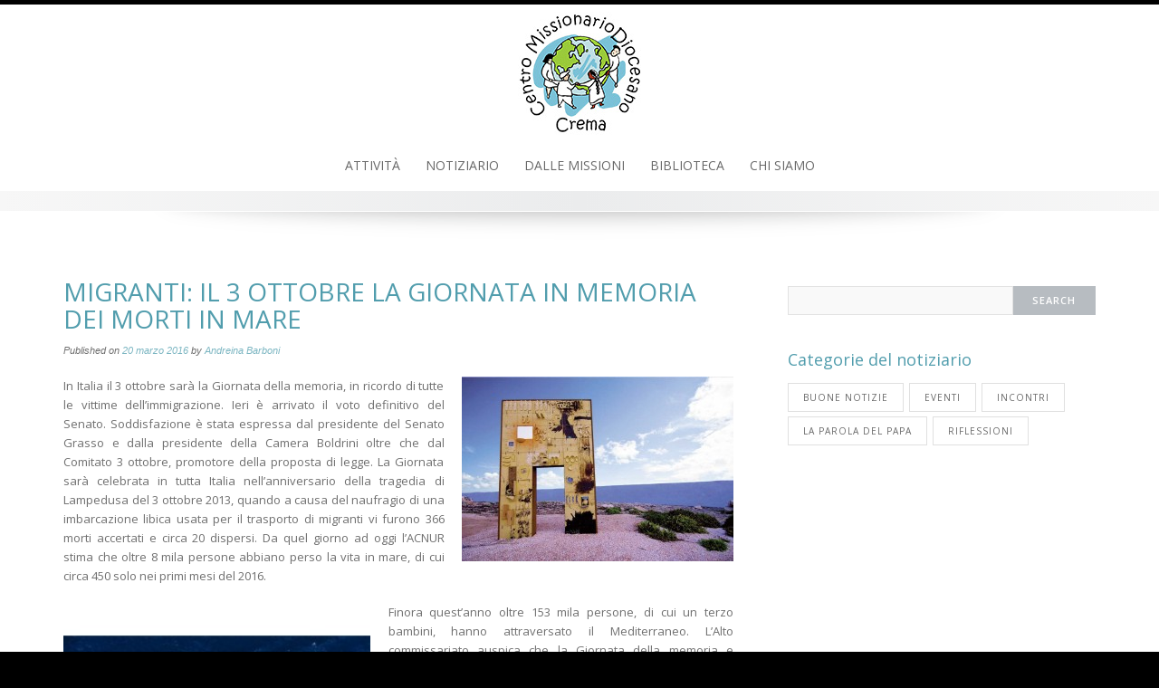

--- FILE ---
content_type: text/html; charset=UTF-8
request_url: http://www.centromissionariocrema.it/migranti-il-3-ottobre-la-giornata-in-memoria-dei-morti-in-mare/
body_size: 5539
content:
<!DOCTYPE html>
<html lang="it-IT">
<head>
<meta charset="UTF-8">
<meta name="viewport" content="width=device-width, initial-scale=1">
<link rel="profile" href="http://gmpg.org/xfn/11">
<link rel="pingback" href="http://www.centromissionariocrema.it/xmlrpc.php">

<title>MIGRANTI: IL 3 OTTOBRE LA GIORNATA IN MEMORIA DEI MORTI IN MARE &#8211; Centro Missionario Diocesano Crema</title>
<link rel="alternate" type="application/rss+xml" title="Centro Missionario Diocesano Crema &raquo; Feed" href="http://www.centromissionariocrema.it/feed/" />
<link rel="alternate" type="application/rss+xml" title="Centro Missionario Diocesano Crema &raquo; Feed dei commenti" href="http://www.centromissionariocrema.it/comments/feed/" />
<link rel="alternate" type="text/calendar" title="Centro Missionario Diocesano Crema &raquo; iCal Feed" href="http://www.centromissionariocrema.it/events/?ical=1" />
		<script type="text/javascript">
			window._wpemojiSettings = {"baseUrl":"https:\/\/s.w.org\/images\/core\/emoji\/72x72\/","ext":".png","source":{"concatemoji":"http:\/\/www.centromissionariocrema.it\/wp-includes\/js\/wp-emoji-release.min.js?ver=4.4.2"}};
			!function(a,b,c){function d(a){var c,d=b.createElement("canvas"),e=d.getContext&&d.getContext("2d"),f=String.fromCharCode;return e&&e.fillText?(e.textBaseline="top",e.font="600 32px Arial","flag"===a?(e.fillText(f(55356,56806,55356,56826),0,0),d.toDataURL().length>3e3):"diversity"===a?(e.fillText(f(55356,57221),0,0),c=e.getImageData(16,16,1,1).data.toString(),e.fillText(f(55356,57221,55356,57343),0,0),c!==e.getImageData(16,16,1,1).data.toString()):("simple"===a?e.fillText(f(55357,56835),0,0):e.fillText(f(55356,57135),0,0),0!==e.getImageData(16,16,1,1).data[0])):!1}function e(a){var c=b.createElement("script");c.src=a,c.type="text/javascript",b.getElementsByTagName("head")[0].appendChild(c)}var f,g;c.supports={simple:d("simple"),flag:d("flag"),unicode8:d("unicode8"),diversity:d("diversity")},c.DOMReady=!1,c.readyCallback=function(){c.DOMReady=!0},c.supports.simple&&c.supports.flag&&c.supports.unicode8&&c.supports.diversity||(g=function(){c.readyCallback()},b.addEventListener?(b.addEventListener("DOMContentLoaded",g,!1),a.addEventListener("load",g,!1)):(a.attachEvent("onload",g),b.attachEvent("onreadystatechange",function(){"complete"===b.readyState&&c.readyCallback()})),f=c.source||{},f.concatemoji?e(f.concatemoji):f.wpemoji&&f.twemoji&&(e(f.twemoji),e(f.wpemoji)))}(window,document,window._wpemojiSettings);
		</script>
		<style type="text/css">
img.wp-smiley,
img.emoji {
	display: inline !important;
	border: none !important;
	box-shadow: none !important;
	height: 1em !important;
	width: 1em !important;
	margin: 0 .07em !important;
	vertical-align: -0.1em !important;
	background: none !important;
	padding: 0 !important;
}
</style>
<link rel='stylesheet' id='contact-form-7-css'  href='http://www.centromissionariocrema.it/wp-content/plugins/contact-form-7/includes/css/styles.css?ver=4.4' type='text/css' media='all' />
<link rel='stylesheet' id='emphasize-fonts-css'  href='https://fonts.googleapis.com/css?family=Open+Sans%3A300%2C400%2C600%2C700&#038;subset=latin%2Clatin-ext' type='text/css' media='all' />
<link rel='stylesheet' id='genericons-css'  href='http://www.centromissionariocrema.it/wp-content/themes/emphasize/fonts/genericons.css?ver=3.3' type='text/css' media='all' />
<link rel='stylesheet' id='bootstrap-css'  href='http://www.centromissionariocrema.it/wp-content/themes/emphasize/css/bootstrap.min.css?ver=3.2.1' type='text/css' media='all' />
<link rel='stylesheet' id='animate-css'  href='http://www.centromissionariocrema.it/wp-content/themes/emphasize/css/animate.min.css?ver=2015' type='text/css' media='all' />
<link rel='stylesheet' id='emphasize-style-css'  href='http://www.centromissionariocrema.it/wp-content/themes/emphasize/style.css?ver=4.4.2' type='text/css' media='all' />
<link rel='stylesheet' id='wpgmaps-style-css'  href='http://www.centromissionariocrema.it/wp-content/plugins/wp-google-maps/css/wpgmza_style.css?ver=6.3.05' type='text/css' media='all' />
<script type='text/javascript' src='http://www.centromissionariocrema.it/wp-includes/js/jquery/jquery.js?ver=1.11.3'></script>
<script type='text/javascript' src='http://www.centromissionariocrema.it/wp-includes/js/jquery/jquery-migrate.min.js?ver=1.2.1'></script>
<link rel='https://api.w.org/' href='http://www.centromissionariocrema.it/wp-json/' />
<link rel="EditURI" type="application/rsd+xml" title="RSD" href="http://www.centromissionariocrema.it/xmlrpc.php?rsd" />
<link rel="wlwmanifest" type="application/wlwmanifest+xml" href="http://www.centromissionariocrema.it/wp-includes/wlwmanifest.xml" /> 
<link rel='prev' title='Bambini dal Brasile' href='http://www.centromissionariocrema.it/bambini-dal-brasile/' />
<link rel='next' title='MESSA INTERNAZIONALE' href='http://www.centromissionariocrema.it/messa-internazionale/' />
<meta name="generator" content="WordPress 4.4.2" />
<link rel="canonical" href="http://www.centromissionariocrema.it/migranti-il-3-ottobre-la-giornata-in-memoria-dei-morti-in-mare/" />
<link rel='shortlink' href='http://www.centromissionariocrema.it/?p=281' />
<link rel="alternate" type="application/json+oembed" href="http://www.centromissionariocrema.it/wp-json/oembed/1.0/embed?url=http%3A%2F%2Fwww.centromissionariocrema.it%2Fmigranti-il-3-ottobre-la-giornata-in-memoria-dei-morti-in-mare%2F" />
<link rel="alternate" type="text/xml+oembed" href="http://www.centromissionariocrema.it/wp-json/oembed/1.0/embed?url=http%3A%2F%2Fwww.centromissionariocrema.it%2Fmigranti-il-3-ottobre-la-giornata-in-memoria-dei-morti-in-mare%2F&#038;format=xml" />
<style type="text/css">
	a, a:visited {color:#7cb6c2;}	
	a:hover, a:focus, a:active {color:#c78b31;}	
	h1, h2, h3, h4, h5, h6, h1 a, h2 a, h3 a {color: #519dad;}
	#bottom-group h4 {color: #c8e1e6;}
	#footer-group h4 {color:#a0a0a0;}
	#bottom-group a, #bottom-group a:visited {color:#c8e1e6;}
	#bottom-group a:hover {color:#c8e1e6;}
	#bottom-group .tagcloud a {border-color: #dadada;}	
	#bottom-group .widget li {border-color:#87a3a8;}	
	#site-footer a {color: #a0a0a0;}
	#site-footer a:hover {color: #c7b596;}	
	.social-navigation a {color: #5d636a;}
	.social-navigation a:hover {color: #a9aeb3;}	
	.gallery-caption {background-color: #ffffff;  color: #747474;}
	.primary-navigation li a, .primary-navigation li li > a, .primary-navigation li.home a {color: #686868;}	
	.primary-navigation ul ul {background-color: #ebeced;}	
	.site-navigation li.home a:hover,
	.site-navigation a:hover,
	.site-navigation .current-menu-item > a {color: #7cb6c2;	}	
	.site-navigation .current-menu-item > a,
	.site-navigation .current-menu-ancestor > a {color: #7cb6c2;}
	.site-branding img, .site-title {margin: 0 0 0 0;}
	.menu-toggle {background-color: #282828;  color: #ffffff;}
	.menu-toggle:active,.menu-toggle:focus,.menu-toggle:hover {	background-color: #7cb6c2;}

</style>
</head>

<body class="single single-post postid-281 single-format-standard group-blog">

    <div id="page" class="hfeed site" style="color:#6F6F6F;">
        <a class="skip-link screen-reader-text" href="#content">Skip to content</a>
            


    <header id="masthead" class="site-header" role="banner">

    <div class="header-bg" style="background-repeat: no-repeat; background-color: #ffffff; background-image: url();">
        
        <div class="site-branding">  
            


   

    <a href="http://www.centromissionariocrema.it/" title="Centro Missionario Diocesano Crema " rel="home">
        <img id="logo" src="http://www.centromissionariocrema.it/wp-content/uploads/2016/01/logo4.jpg" alt="Centro Missionario Diocesano Crema">
    </a> 
    
    

    
        </div><!-- .site-branding -->
        
        <nav id="site-navigation" class="site-navigation primary-navigation" role="navigation">
            <div class="toggle-container visible-xs visible-sm hidden-md hidden-lg">
              <button class="menu-toggle">Menu</button></div>
            
            <div class="menu-menu-principale-container"><ul id="menu-menu-principale" class="nav-menu"><li id="menu-item-87" class="menu-item menu-item-type-taxonomy menu-item-object-tribe_events_cat menu-item-has-children menu-item-87"><a href="http://www.centromissionariocrema.it/events/categoria/attivita/">Attività</a>
<ul class="sub-menu">
	<li id="menu-item-89" class="menu-item menu-item-type-taxonomy menu-item-object-tribe_events_cat menu-item-89"><a href="http://www.centromissionariocrema.it/events/categoria/attivita/centro-missionario/">Centro missionario</a></li>
	<li id="menu-item-91" class="menu-item menu-item-type-taxonomy menu-item-object-tribe_events_cat menu-item-91"><a href="http://www.centromissionariocrema.it/events/categoria/attivita/parrocchie/">Parrocchie</a></li>
	<li id="menu-item-88" class="menu-item menu-item-type-taxonomy menu-item-object-tribe_events_cat menu-item-88"><a href="http://www.centromissionariocrema.it/events/categoria/attivita/associazioni/">Associazioni</a></li>
	<li id="menu-item-90" class="menu-item menu-item-type-taxonomy menu-item-object-tribe_events_cat menu-item-90"><a href="http://www.centromissionariocrema.it/events/categoria/attivita/diocesi/">Diocesi</a></li>
</ul>
</li>
<li id="menu-item-84" class="menu-item menu-item-type-taxonomy menu-item-object-category current-post-ancestor current-menu-parent current-post-parent menu-item-84"><a href="http://www.centromissionariocrema.it/category/notiziario/">Notiziario</a></li>
<li id="menu-item-55" class="menu-item menu-item-type-taxonomy menu-item-object-category menu-item-has-children menu-item-55"><a href="http://www.centromissionariocrema.it/category/dalle-missioni/">Dalle Missioni</a>
<ul class="sub-menu">
	<li id="menu-item-56" class="menu-item menu-item-type-taxonomy menu-item-object-category menu-item-56"><a href="http://www.centromissionariocrema.it/category/dalle-missioni/galleria/">Galleria fotografica</a></li>
	<li id="menu-item-57" class="menu-item menu-item-type-taxonomy menu-item-object-category menu-item-57"><a href="http://www.centromissionariocrema.it/category/dalle-missioni/lettere/">Lettere dalle missioni</a></li>
	<li id="menu-item-58" class="menu-item menu-item-type-taxonomy menu-item-object-category menu-item-58"><a href="http://www.centromissionariocrema.it/category/dalle-missioni/missionari-cremaschi/">Missionari cremaschi</a></li>
</ul>
</li>
<li id="menu-item-77" class="menu-item menu-item-type-taxonomy menu-item-object-category menu-item-has-children menu-item-77"><a href="http://www.centromissionariocrema.it/category/biblioteca/">Biblioteca</a>
<ul class="sub-menu">
	<li id="menu-item-78" class="menu-item menu-item-type-taxonomy menu-item-object-category menu-item-78"><a href="http://www.centromissionariocrema.it/category/biblioteca/">Novità</a></li>
	<li id="menu-item-75" class="menu-item menu-item-type-post_type menu-item-object-page menu-item-75"><a href="http://www.centromissionariocrema.it/libri/">Libri</a></li>
	<li id="menu-item-76" class="menu-item menu-item-type-post_type menu-item-object-page menu-item-76"><a href="http://www.centromissionariocrema.it/film/">Film</a></li>
</ul>
</li>
<li id="menu-item-22" class="menu-item menu-item-type-post_type menu-item-object-page menu-item-22"><a href="http://www.centromissionariocrema.it/chi-siamo/">Chi Siamo</a></li>
</ul></div>                    
          </nav> 
          </div>
    <div id="header-footer"></div>    
    
    		<div id="shadow"><img src="http://www.centromissionariocrema.it/wp-content/themes/emphasize/images/shadow.png" alt="shadow"/></div>         
    </header>  
        
   	   	                                   
    <div id="content" class="site-content">  

	
<div id="primary" class="content-area">
    <main id="main" class="site-main" role="main">

		<div class="container"><div class="row"><div class="col-md-8">


		        
        
<article id="post-281" class="post-281 post type-post status-publish format-standard hentry category-notiziario tag-eventi" itemscope="" itemtype="http://schema.org/Article">

	    
	<header class="entry-header">
		<h1 class="entry-title" itemprop="name">MIGRANTI: IL 3 OTTOBRE LA GIORNATA IN MEMORIA DEI MORTI IN MARE</h1>
		<div class="entry-meta">
			<span class="posted-on">Published on <a href="http://www.centromissionariocrema.it/migranti-il-3-ottobre-la-giornata-in-memoria-dei-morti-in-mare/" rel="bookmark"><time class="entry-date published" datetime="2016-03-20T17:46:14+00:00">20 marzo 2016</time><time class="updated" datetime="2016-03-20T18:26:40+00:00" itemprop="datePublished">20 marzo 2016</time></a></span><span class="byline" itemprop="author" itemscope="" itemtype="http://schema.org/Person"> by <span class="bypostauthor author vcard"><a class="url fn n" href="http://www.centromissionariocrema.it/author/andreina/" itemprop="url"><span itemprop="name">Andreina Barboni</span></a></span></span>		</div><!-- .entry-meta -->
	</header><!-- .entry-header -->

	<div class="entry-content">
		<p style="text-align: justify;"><a href="http://www.centromissionariocrema.it/wp-content/uploads/2016/03/3-ottobre.jpg" rel="attachment wp-att-284"><img class="size-medium wp-image-284 alignright" src="http://www.centromissionariocrema.it/wp-content/uploads/2016/03/3-ottobre-300x204.jpg" alt="3 ottobre" width="300" height="204" srcset="http://www.centromissionariocrema.it/wp-content/uploads/2016/03/3-ottobre-300x204.jpg 300w, http://www.centromissionariocrema.it/wp-content/uploads/2016/03/3-ottobre-768x521.jpg 768w, http://www.centromissionariocrema.it/wp-content/uploads/2016/03/3-ottobre.jpg 1024w" sizes="(max-width: 300px) 100vw, 300px" /></a>In Italia il 3 ottobre sarà la Giornata della memoria, in ricordo di tutte le vittime dell’immigrazione. Ieri è arrivato il voto definitivo del Senato. Soddisfazione è stata espressa dal presidente del Senato Grasso e dalla presidente della Camera Boldrini oltre che dal Comitato 3 ottobre, promotore della proposta di legge. La Giornata sarà celebrata in tutta Italia nell’anniversario della tragedia di Lampedusa del 3 ottobre 2013, quando a causa del naufragio di una imbarcazione libica usata per il trasporto di migranti vi furono 366 morti accertati e circa 20 dispersi. Da quel giorno ad oggi l’ACNUR stima che oltre 8 mila persone abbiano perso la vita in mare, di cui circa 450 solo nei primi mesi del 2016.</p>
<p style="text-align: justify;"><a href="http://www.centromissionariocrema.it/wp-content/uploads/2016/03/3ottobre.jpg" rel="attachment wp-att-283"><img class=" wp-image-283 alignleft" src="http://www.centromissionariocrema.it/wp-content/uploads/2016/03/3ottobre-300x225.jpg" alt="3ottobre" width="339" height="254" /></a>Finora quest’anno oltre 153 mila persone, di cui un terzo bambini, hanno attraversato il Mediterraneo. L’Alto commissariato auspica che la Giornata della memoria e dell’accoglienza “promuova una profonda riflessione sulla istituzione di vie legali che consentano alle persone in fuga di arrivare in Europa senza rischiare la vita nel Mediterraneo”.</p>
<p style="text-align: justify;"><em>Migrantes on line – 17.03.2016</em></p>
			</div><!-- .entry-content -->

	<footer class="entry-footer">
    		<span class="cat-links" itemprop="genre">Posted in: <a href="http://www.centromissionariocrema.it/category/notiziario/" rel="category tag">Notiziario</a></span><span class="tags-links">Tagged With: <a href="http://www.centromissionariocrema.it/tag/eventi/" rel="tag">Eventi</a></span>    	</footer><!-- .entry-footer -->
</article><!-- #post-## -->
                        
                    	<nav class="navigation post-navigation" role="navigation">
		<h3 class="screen-reader-text">Post navigation</h3>
			<div class="nav-links">			
             	Previous Article: <a href="http://www.centromissionariocrema.it/bambini-dal-brasile/" rel="prev">Bambini dal Brasile</a>             		<br/>
            	Next Article: <a href="http://www.centromissionariocrema.it/messa-internazionale/" rel="next">MESSA INTERNAZIONALE</a>           
		</div>
	</nav>
	                    
        
                
        
</div><div class="col-md-4"><aside id="right-sidebar" class="widget-area" role="complementary"><div id="search-3" class="widget widget_search">

<form role="search" method="get" class="search-form" action="http://www.centromissionariocrema.it/">
	<span class="screen-reader-text">Search for:</span>
		<div class="input-group">
      		<input type="text" class="form-control" value="" name="s">
              <span class="input-group-btn">
                <input class="btn" type="submit" value="Search"></input>
              </span>
    	</div>
</form>    

</div><div id="tag_cloud-2" class="widget widget_tag_cloud"><h3 class="widget-title">Categorie del notiziario</h3><div class="tagcloud"><a href='http://www.centromissionariocrema.it/tag/buone-notizie/' class='tag-link-16' title='57 argomenti' style='font-size: 15.093333333333pt;'>Buone notizie</a>
<a href='http://www.centromissionariocrema.it/tag/eventi/' class='tag-link-17' title='9 argomenti' style='font-size: 8pt;'>Eventi</a>
<a href='http://www.centromissionariocrema.it/tag/incontri/' class='tag-link-18' title='146 argomenti' style='font-size: 18.92pt;'>Incontri</a>
<a href='http://www.centromissionariocrema.it/tag/parola-papa/' class='tag-link-20' title='316 argomenti' style='font-size: 22pt;'>La parola del Papa</a>
<a href='http://www.centromissionariocrema.it/tag/riflessioni/' class='tag-link-21' title='290 argomenti' style='font-size: 21.626666666667pt;'>Riflessioni</a></div>
</div></aside></div></div></div>
    </main>
</div>





</div><!-- #content -->



	<footer id="site-footer" role="contentinfo" style="background-color:#282828; color:#a0a0a0;">
		<div class="site-info">        
        
                
         	        
			<nav id="footer-nav" role="navigation">
            	          	</nav> 
  

          Copyright &copy; 
          2026 .&nbsp;All rights reserved.          
		</div>
	</footer>
    
</div><!-- #page -->

<script type='text/javascript' src='http://www.centromissionariocrema.it/wp-content/plugins/contact-form-7/includes/js/jquery.form.min.js?ver=3.51.0-2014.06.20'></script>
<script type='text/javascript'>
/* <![CDATA[ */
var _wpcf7 = {"loaderUrl":"http:\/\/www.centromissionariocrema.it\/wp-content\/plugins\/contact-form-7\/images\/ajax-loader.gif","recaptchaEmpty":"Please verify that you are not a robot.","sending":"Invio..."};
/* ]]> */
</script>
<script type='text/javascript' src='http://www.centromissionariocrema.it/wp-content/plugins/contact-form-7/includes/js/scripts.js?ver=4.4'></script>
<script type='text/javascript' src='http://www.centromissionariocrema.it/wp-content/themes/emphasize/js/navigation.js?ver=20120206'></script>
<script type='text/javascript' src='http://www.centromissionariocrema.it/wp-content/themes/emphasize/js/skip-link-focus-fix.js?ver=20130115'></script>
<script type='text/javascript' src='http://www.centromissionariocrema.it/wp-includes/js/wp-embed.min.js?ver=4.4.2'></script>

</body>
</html>






		

--- FILE ---
content_type: text/css
request_url: http://www.centromissionariocrema.it/wp-content/themes/emphasize/style.css?ver=4.4.2
body_size: 11006
content:
/*
Theme Name: Emphasize
Theme URI: http://www.shapedpixels.com/free-wordpress-themes/emphasize
Author: Shaped Pixels
Author URI: http://www.shapedpixels.com
Description: Emphasize is a Responsive Multipurpose theme that is easy to use, flexible, and built on a solid foundation for scalability. With aesthetics that are designed with an open concept in mind, Emphasize offer clean lines, elegant style, and overall good looks so that you and your website visitors can focus on what is really important....Content. We begin with a fluid/fixed responsive layout, Retina ready theme graphics, Unlimited Colours, 50 Animation Elements, 4 Blog Styles, 15 Widget Positions, Schema microdata (structured data) for Google, Customized Post Formats, a ton of theme features using the built-in WordPress Customizer, Custom Header, Custom Backgrounds, Social Networking menu, several Page Templates, Jetpack ready, and much more! ***Make sure you read the readme.txt file that comes with this theme to help you get started.
Version: 1.1.6
License: GNU General Public License v3 or later
License URI: https://www.gnu.org/copyleft/gpl.html
Text Domain: emphasize
Tags: light, white, responsive-layout, custom-colors, post-formats, custom-menu, custom-background, featured-images, microformats, theme-options, translation-ready, right-sidebar, left-sidebar, two-columns, full-width-template

This theme, like WordPress, is licensed under the GPL.
Use it to make something cool, have fun, and share what you've learned with others.

Emphasize is built from Underscores _s http://underscores.me/, (C) 2012-2015 Automattic, Inc.
+Underscores is distributed under the terms of the GNU GPL v2 or later.

Normalizing styles have been helped along thanks to the fine work of
Nicolas Gallagher and Jonathan Neal http://necolas.github.com/normalize.css/
*/

/*--------------------------------------------------------------
Colours
----------------------------------------------------------------
Light Grey #cbcbcb
Dark Grey #6b6f75
Yellow #b7aa49
Brown #b49376
Orange #c78b31
Aqua #7cb6c2
Dark Aqua #37788a
Black #000000 
--------------------------------------------------------------*/

/*--------------------------------------------------------------
Fonts from Google
----------------------------------------------------------------
Open Sans: 
light (300) Regular (400) Semi-bold (600) Bold (700) 
--------------------------------------------------------------*/

/*--------------------------------------------------------------
TABLE OF CONTENTS:
----------------------------------------------------------------
1.0 Base
2.0 Clearings
3.0 Structure
4.0 Transitions
5.0 Typography
6.0 Call to Action
7.0 Elements
	7.1 Custom List styles
	7.2 Feature List
	7.3 Definition List
8.0 Accessibility
9.0 Content
	9.1 Posts and Pages
	9.2 Standard Post Format
	9.3 Aside Post Format
	9.4 Image Post Format
	9.5 Quote Format
	9.6 Status Format
	9.7 Aside Format
	9.8 Gallery Format
10.0 Widgets
11.0 Alignments
12.0 Comments
13.0 Infinite scroll
14.0 Media
	14.1 Image Styling
	14.2 Image Captions
	14.3 Galleries
	14.4 Attachment Page
15.0 Form Styling
16.0 Social Netorking
17.0 Navigation - Footer Menu
	17.1 Navigation - Next Previous
	17.2 Navigation - Mult-Page
	17.3 Navigation - Blog Nav
	17.4 Primary Menu
18.0 Media Queries


--------------------------------------------------------------*/

/*--------------------------------------------------------------
1.0 Base
--------------------------------------------------------------*/
html {
	font-size: 100%; /* Corrects text resizing oddly in IE6/7 when body font-size is set using em units http://clagnut.com/blog/348/#c790 */
	overflow-y: scroll; /* Keeps page centered in all browsers regardless of content height */
	-webkit-text-size-adjust: 100%; /* Prevents iOS text size adjust after orientation change, without disabling user zoom */
	-ms-text-size-adjust:     100%; /* www.456bereastreet.com/archive/201012/controlling_text_size_in_safari_for_ios_without_disabling_user_zoom/ */
	box-sizing: border-box; /* Apply a natural box layout model to the document; see http://www.paulirish.com/2012/box-sizing-border-box-ftw/ */
}
body {
	/*background: #fff url(images/pagebg.jpg) 0 0 repeat fixed;*/  /*Fallback for when there is no custom background color defined. */
	background-color: #000;
	font-family: "Open Sans",Helvetica,Arial,sans-serif;
	line-height: 1.65;
	color: #fff;
	font-weight: 400;
	overflow-x: hidden;
	-webkit-font-smoothing: antialiased;
	-ms-word-wrap: break-word;
	word-wrap: break-word;
}


/*--------------------------------------------------------------
2.0 Clearings
--------------------------------------------------------------*/
.clear:before,
.clear:after,
.entry-content:before,
.entry-content:after,
.comment-content:before,
.comment-content:after,
.site-header:before,
.site-header:after,
.site-content:before,
.site-content:after,
.site-footer:before,
.site-footer:after {
	content: "";
	display: table;
}

.clear:after,
.entry-content:after,
.comment-content:after,
.site-header:after,
.site-content:after,
.site-footer:after {
	clear: both;
}


/*--------------------------------------------------------------
3.0 Structure
--------------------------------------------------------------*/

#page {	 
	margin: 5px auto 32px;  
	background-color: #fff;
	font-size: 0.813rem;	
	color: #6F6F6F;
	-webkit-box-shadow: 0px 0px 20px 5px rgba(0,0,0,0.75);
	-moz-box-shadow: 	0px 0px 20px 5px rgba(0,0,0,0.75);
	box-shadow: 		0px 0px 20px 5px rgba(0,0,0,0.75);
}

#masthead {
	text-align: center; 
	 display: block;
  min-height: 80px;
  background-color: #FFF;
}

.site-header {
  position: relative;
  display: block;
  clear: both;
  min-height: 80px;
  z-index: 9999;
  background-color: #FFF;
  opacity: 1;
  background-repeat: no-repeat;
}
#header-footer {
	height: 22px;
	background: #f7f7f7; /* Old browsers */
	background: -moz-linear-gradient(left,  #f7f7f7 0%, #ebeced 50%, #f7f7f7 100%); /* FF3.6+ */
	background: -webkit-gradient(linear, left top, right top, color-stop(0%,#f7f7f7), color-stop(50%,#ebeced), color-stop(100%,#f7f7f7)); /* Chrome,Safari4+ */
	background: -webkit-linear-gradient(left,  #f7f7f7 0%,#ebeced 50%,#f7f7f7 100%); /* Chrome10+,Safari5.1+ */
	background: -o-linear-gradient(left,  #f7f7f7 0%,#ebeced 50%,#f7f7f7 100%); /* Opera 11.10+ */
	background: -ms-linear-gradient(left,  #f7f7f7 0%,#ebeced 50%,#f7f7f7 100%); /* IE10+ */
	background: linear-gradient(to right,  #f7f7f7 0%,#ebeced 50%,#f7f7f7 100%); /* W3C */
	filter: progid:DXImageTransform.Microsoft.gradient( startColorstr='#f7f7f7', endColorstr='#f7f7f7',GradientType=1 ); /* IE6-9 */
}
#shadow {
	border-top: 1px solid #fff;
	text-align: center;
}
#shadow img {
	margin: auto;
}
#full-banner img {
	display: block;
}
#full-banner {
	background-color: #fff;
}

#page-banner-wrapper {
	margin: 32px auto;
	background-color: #fff;
}
#banner-box p {margin: 0;}

#content {
	padding: 40px 0;
}
#site-footer {
	font-size: 0.75rem;
	background-color: #282828;
	color: #a0a0a0;
	padding: 16px 0;
	text-align: center;
}
#cta {
	margin: 30px auto 0;
	background-color: #f8f8f8;
	text-align: center;
}
#cta,
#top-widgets,
#content-top-widgets,
#content-bottom-widgets,
#footer-widgets {
	padding: 24px 0;
}
#bottom-widgets {
	padding: 8px 0;
	background-color: #64666a;	
}

/*--------------------------------------------------------------
4.0 Transitions
--------------------------------------------------------------*/
a {
	-webkit-transition: color .2s ease-in-out;
	-moz-transition: color .2s ease-in-out;
	-ms-transition: color .2s ease-in-out;
	-o-transition: color .2s ease-in-out;
	transition: color .2s ease-in-out;
}
.btn,
.read-more a,
.tagcloud a:hover,
button,
input[type="button"],
input[type="reset"],
input[type="submit"] {
	-webkit-transition: color .3s ease-in-out,background-color .3s ease-in-out,border-color .3s ease-in-out;
	-moz-transition: color .3s ease-in-out,background-color .3s ease-in-out,border-color .3s ease-in-out;
	-ms-transition: color .3s ease-in-out,background-color .3s ease-in-out,border-color .3s ease-in-out;
	-o-transition: color .3s ease-in-out,background-color .3s ease-in-out,border-color .3s ease-in-out;
	transition: color .3s ease-in-out,background-color .3s ease-in-out,border-color .3s ease-in-out;
}

.gallery-item img,
.image-hover { 	
  -webkit-transition: all .5s ease;
     -moz-transition: all .5s ease;
       -o-transition: all .5s ease;
      -ms-transition: all .5s ease;
          transition: all .5s ease; 
}
.widget li {
 -moz-transition: padding-left .3s ease-in-out;
     -o-transition: padding-left  .3s ease-in-out;
     -webkit-transition: padding-left  .3s ease-in-out;
     transition: padding-left  .3s ease-in-out;
}



/*--------------------------------------------------------------
5.0 Typography
--------------------------------------------------------------*/
body,
button,
input,
select,
textarea {
	color: #404040;
}

h1,
h2,
h3,
h4,
h5,
h6 {
  font-family: inherit;
  font-weight: 400;
  line-height: 1.1;
  color: #519dad;
}
h1,
h2,
h3 {
	margin: 0 0 11px;
}
h4,
h5,
h6 {
  	margin: 0 0 11px ;
}
h1 {
  	font-size: 1.75rem;
}
h2 {
  	font-size: 1.5rem;
}
h3{
  	font-size: 1.25rem;
}
h4 {
  	font-size: 1.125rem;
}
h5 {
  	font-size: 1rem;
}
h6 {
  	font-size: 0.875rem;
}
h1 small, 
h2 small, 
h3 small, 
h4 small, 
h5 small, 
h6 small {
  font-weight: normal;
  line-height: 1;
  color: #777777;
}
/*--------------------------------------------------------------
5.1 Content Titles
--------------------------------------------------------------*/
h1.title,
h2.title,
h3.title {
	margin-bottom: 10px;
}
.title-intro {
	margin-left: 10%;
	margin-right: 10%;
}
.text-left.title-intro {
	margin-left: 0;
	margin-right: 0;
}
.title {
	color: #5a5a5a;
	font-weight: 300;
}
.title.text-center:after {
	margin-left: auto;
	margin-right: auto;
}
/* Lets add a line below titles */
.title::after {
	content: "";
	width: 5%;
	height: 1px;
	background-color: #cbcbcb;
	display: block;
	margin: 14px 0 12px;
}

/* Adding an intro below the title */
.title+p.title-intro {
	line-height: 1.5;
}
h1.title+p.title-intro {  
  font-size: 1rem;
}
h2.title+p.title-intro {
  font-size: 0.938rem;
}
h3.title+p.title-intro {
  font-size: 0.875rem;
}

.site-title a {
  font-size: 2.5rem;
  font-weight: 700;
  color: #000;
}
.site-tagline {
  font-size: 1rem;
  color: #000;
}
p {
	margin: 0 0 1.5em;
}

small{
  font-size: 87%;
}
mark {
  background-color: #fcf8e3;
  padding: .2em;
}
.text-left {
  text-align: left;
}
.text-right {
  text-align: right;
}
.text-center {
  text-align: center;
}
.text-justify {
  text-align: justify;
}
.text-nowrap {
  white-space: nowrap;
}
.text-lowercase {
  text-transform: lowercase;
}
.text-uppercase {
  text-transform: uppercase;
}
.text-capitalize {
  text-transform: capitalize;
}
.text-muted {
  color: #777777;
}

abbr[title],
abbr[data-original-title] {
  cursor: help;
  border-bottom: 1px dotted #777777;
}
dfn,
cite,
em,
i {
	font-style: italic;
}


address {
  margin-bottom: 22px;
  font-style: normal;
  line-height: 1.42857143;
}

pre {
	background: #eee;
	font-family: "Courier 10 Pitch", Courier, monospace;
	font-size: 15px;
	font-size: 0.9375rem;
	line-height: 1.6;
	margin-bottom: 1.6em;
	max-width: 100%;
	overflow: auto;
	padding: 1.6em;
}

code,
kbd,
tt,
var {
	font-family: Monaco, Consolas, "Andale Mono", "DejaVu Sans Mono", monospace;
	font-size: 15px;
	font-size: 0.9375rem;
}

abbr,
acronym {
	border-bottom: 1px dotted #666;
	cursor: help;
}

mark,
ins {
	background: #fff9c0;
	text-decoration: none;
}

big {
	font-size: 125%;
}

/*--------------------------------------------------------------
6.0 Call to Action
--------------------------------------------------------------*/
#cta h1 {
	margin-bottom: 5px;
	color: #333;
}
#cta p {
	margin-bottom: 0;
}
#cta .btn {

	margin-top: 20px;
}

/*--------------------------------------------------------------
7.0 Elements
--------------------------------------------------------------*/
*,
*:before,
*:after { /* Inherit box-sizing to make it easier to change the property for components that leverage other behavior; see http://css-tricks.com/inheriting-box-sizing-probably-slightly-better-best-practice/ */
	box-sizing: inherit;
}
figure {
  margin: 0;
}
blockquote {
	margin: 0 1.5em;
}

blockquote:before,
blockquote:after,
q:before,
q:after {
	content: "";
}

blockquote,
q {
	quotes: "" "";
}


blockquote {
  padding: 0 22px;
  margin: 0 0 22px;
  font-size: 0.875rem;
  border-left: 5px solid #eeeeee;
}
blockquote p {
  font-style: italic;
}
blockquote p:last-child,
blockquote ul:last-child,
blockquote ol:last-child {
  margin-bottom: 0;
}
blockquote.pull-left,
blockquote.alignleft {
margin:0 20px 22px 0;
  padding-left: 15px;
  padding-right: 0;
  border-left: 5px solid #eeeeee;
  border-right: 0;
  text-align: left;
}
blockquote.pull-right,
blockquote.alignright {
margin:0 0 22px 15px;
  padding-right: 15px;
  padding-left: 0;
  border-right: 5px solid #eeeeee;
  border-left: 0;
  text-align: right;
}
blockquote.yellow {
	border-color: #b7aa49;
}
blockquote.brown {
	border-color: #b49376;
}
blockquote.orange {
	border-color: #c78b31;
}
blockquote.aqua {
	border-color: #57acc1;
}
blockquote.darkaqua {
	border-color: #37788a;
}
blockquote.black {
	border-color: #000;
}

/* Horizontal rules and dividers */

hr {
	background-color: #ccc;
	border: 0;
	height: 1px;
	margin-bottom: 1.5em;	
}
.spacer {
	height: 40px;
	clear: both;
	background: none;
	margin: 0;
}


/* Lists */
ul,
ol {
  margin-top: 0;
  margin-bottom: 16px;
}
ul ul,
ol ul,
ul ol,
ol ol {
  margin-bottom: 0;
  padding-left: 28px;
}
.list-unstyled {
  padding-left: 0;
  list-style: none;
}
.list-inline {
  padding-left: 0;
  list-style: none;
  margin-left: -5px;
}
.list-inline > li {
  display: inline-block;
  padding-left: 5px;
  padding-right: 5px;
}

.widget ul {
	list-style: none;
	padding-left: 0;
}
.widget li {
	line-height: 2rem;
	border-bottom: 1px solid #ebebeb;
}
.widget li:hover {
	cursor: pointer;
	padding-left: 10px; 
}		   
#bottom-group .widget li {
	border-color: #8a8c90;
}

/*--------------------------------------------------------------
7.1 Custom List styles
--------------------------------------------------------------*/

ul.feature-list {
	padding-left: 16px;
}
ul.feature-list li {
	list-style: none;
	margin-left: 0;
	padding: 0 0 0 2.125em;
	position: relative;
	box-sizing: border-box;
	line-height: 1.75;
}
ul.feature-list li:before {
	content: '';
	position: absolute;
	display: inline-block;
	top: 1px;
	left: 0px; 
	padding: 0 0 0 6px; 
	font-family: 'genericons';
	font-size: 0.813rem;	
	line-height:1.75;
	color:#6b6f75;
}

/*--------------------------------------------------------------
7.2 Feature List
--------------------------------------------------------------*/
ul.feature-list {
	list-style:none;
}
ul.feature-list li {
	font-size: 0.875rem;
	line-height: 1.5;
	padding: 7px 0 7px 30px;
}
ul.feature-list li:before {	
	content: '\f418';
	font-size: 1.125rem;
	padding-left: 0;
	line-height: 1;
	top: 9px;
	background-color: #6b6f75;
	border-radius: 50%;
	color: #fff;	
}
ul.feature-list.aqua li:before {
	background-color: #57acc1;
}
ul.feature-list.yellow li:before {
	background-color: #b7aa49;
}
ul.feature-list.brown li:before {
	background-color: #b49376;
}
ul.feature-list.orange li:before {
	background-color: #c78b31;
}

/*--------------------------------------------------------------
7.3 Definition List
--------------------------------------------------------------*/
dl {
  margin-top: 0;
  margin-bottom: 22px;
}
dt,
dd {
  line-height: 1.42857143;
}
dt {
  font-weight: bold;
}
dd {
  margin: 8px 16px;
}

/*--------------------------------------------------------------
7.4 Tables
--------------------------------------------------------------*/
table {
	margin: 0 0 1.5em;
	width: 100%;
}

/*--------------------------------------------------------------
7.5 Links
--------------------------------------------------------------*/
a,
a:visited {
  color: #7cb6c2;
  text-decoration: none;
}
a:hover,
a:focus,
a:active {
  color: #c78b31;
  text-decoration: none;
  outline: 0;
}
a:focus {
  outline: thin dotted;
  outline: 5px auto -webkit-focus-ring-color;
  outline-offset: -2px;
}
#bottom-group a,
#bottom-group a:visited {
	color: #c8e1e6;
}
#bottom-group a:hover {}


/*--------------------------------------------------------------
8.0 Accessibility
--------------------------------------------------------------*/
/* Text meant only for screen readers. */
.screen-reader-text {
	clip: rect(1px, 1px, 1px, 1px);
	position: absolute !important;
	height: 1px;
	width: 1px;
	overflow: hidden;
}

.screen-reader-text:hover,
.screen-reader-text:active,
.screen-reader-text:focus {
	background-color: #f1f1f1;
	border-radius: 3px;
	box-shadow: 0 0 2px 2px rgba(0, 0, 0, 0.6);
	clip: auto !important;
	color: #21759b;
	display: block;
	font-size: 14px;
	font-size: 0.875rem;
	font-weight: bold;
	height: auto;
	left: 5px;
	line-height: normal;
	padding: 15px 23px 14px;
	text-decoration: none;
	top: 5px;
	width: auto;
	z-index: 100000; /* Above WP toolbar. */
}

/*--------------------------------------------------------------
9.0 Content
--------------------------------------------------------------*/
.content-area {}
#left-sidebar,
#right-sidebar {
	margin-top: 9px;
}
.page-header {
	margin-bottom: 48px;
}
.heading-center {
	text-align: center;
}
.heading {
	margin-bottom: 32px;
}
.heading h1 {
	font-size: 2rem;
	color: #444;
}
.heading h2 {
	font-size: 1.25rem;
	color:#B7B7B7;
}

/*--------------------------------------------------------------
9.1 Posts and Pages
--------------------------------------------------------------*/
.bypostauthor{}

.sticky {
	display: block;
}
.sticky-label {
	background-color: #7cb6c2;
	color: #fff;
	margin: 2px 8px 0 0;
	padding: 0 5px;
	display: inline-block;
	font-size: 0.875rem;
	line-height: 1.2;
	font-weight: 600;
	position: relative;
	top: -2px;
}
.hentry {
	margin: 0 0 1.5em;
}
.byline,
.updated:not(.published) {
	display: none;
}

.single .byline,
.group-blog .byline {
	display: inline;
}
.page-content,
.entry-content,
.entry-summary {
	margin: 1.5em 0 0;
}
.page-links {
	clear: both;
	margin: 0 0 1.5em;
}
article {}

.image-hover {
	cursor: pointer;
}
.entry-meta {
	font-family: verdana, sans-serif;
	font-size: 0.688rem;
	font-style: italic;
}
.single .entry-footer {
	border-top: 1px solid #e0e0e0;
	margin-top: 8px;
	padding-top: 24px;
}
.single .entry-footer span {
	display: block;
}
.read-more a,
.read-more a:visited {
	color: #686868;
	border: 1px solid #e0e0e0;
	padding: 0px 15px;
	line-height:30px;
	height:32px;
	display:inline-block;
	vertical-align:middle;
	font-size:10px;
	font-weight: 500;
	text-transform:uppercase;
	letter-spacing:1px;
	cursor: pointer;
}
.read-more a:hover {
	color: #fff;
	border-color: #6b6f75;
	background-color: #6b6f75;
}
.wp-post-image {
	margin-bottom: 16px;
}
/* Style 3 - Standard Centered */
.style3-post-image {
	display: block;
  	margin: 0 auto 16px;
}
.style3 * {
  	float: none;
}

/* Style 6 - Left aligned Featured Image */
.style6-post-image { 
	float: left;
	margin: 0 60px 0 0;
}

/* Error Page */
.error-message {
	font-size: 0.875rem;
}
.error-content {
	padding-top: 100px;
}

/* Author page */
.author-page-header {
	margin-bottom: 16px;
}
.author-information {
	margin-bottom: 32px;
}
.author-posts h2 {
	text-transform: none;
}
.author-posts {
	margin: 32px 0;
}
.user-thumbnail {
	margin-bottom: 24px;
}

/* Search Results */
.search .entry-title {
	font-size: 1.438rem;
}
.search .entry-footer span {
	margin-right: 8px;
}

/*--------------------------------------------------------------
9.3 Aside Post Format
--------------------------------------------------------------*/
.blog .format-aside .entry-title,
.archive .format-aside .entry-title {
	display: none;
}

/*--------------------------------------------------------------
9.4 Image Post Format
--------------------------------------------------------------*/
.format-image .entry-title {
	padding: 5px;
	font-size: 1.25rem;
}
.format-image .wp-post-image {
	margin: 0 auto 16px;
	display: inherit;
}
.single-post .format-image {
	background: none;
	text-align: left;
}
.single-post .format-image .entry-content,
.single-post .format-image .entry-title {
	padding:0;
}
.single-post .format-image .entry-title {
	font-size: 1.75rem;
}

/*--------------------------------------------------------------
9.5 Quote Format
--------------------------------------------------------------*/
.format-quote {
	margin-bottom: 48px;
}
.format-quote .entry-title {
	font-size: 1.25rem;
	line-height: 1.438rem;
	font-style: normal;
}
.format-quote blockquote {
	padding-left: 20px;
	border-left: 2px solid #d0d0d0;
}
.format-quote .entry-footer {
	font: italic 0.688rem verdana, sans-serif;
	color: #d9a241;
}
.format-quote .wp-post-image {
	float: left;
	margin: 0 2% 2% 0;
}
.format-quote cite	{
	display: inline-block;
	font-size: 0.75rem;
	margin: 0;
}
.format-quote cite:before {
	content: "\2014 \2009";
}

/*--------------------------------------------------------------
9.6 Status Format
--------------------------------------------------------------*/
.format-status {
	margin-bottom: 48px;
}
.format-status header {
	min-height: 70px;
}
.format-status .avatar {
	float:left;
}
.format-status .entry-title {
	font-size: 1.375rem;
}
.format-status .status-date,
.format-status .entry-title {
	margin-left: 90px;
}
.format-status .status-date {
	color: #c8842d;
}
.format-status span {
	font-weight: 700;
}
/*--------------------------------------------------------------
9.7 Aside Format
--------------------------------------------------------------*/
.format-aside .entry-content {
	margin: 0;
}
.format-aside {
	background-color: #f5f5f5;
	padding: 16px;
	margin-bottom: 48px;
}
.format-aside p {
	margin-bottom: 0;
}
.blog .format-aside .entry-title,
.archive .format-aside .entry-title {
	font-size: 1rem;
}
.format-aside h1 small {
	color: #c8842d;
	margin-left: 12px;
}

/*--------------------------------------------------------------
9.8 Gallery Format
--------------------------------------------------------------*/
.format-gallery .gallery-caption {
	text-align: center;
}


/*--------------------------------------------------------------
10.0 Widgets
--------------------------------------------------------------*/

#bottom-group {
	background-color: #6b6f75;
	color: #dadada;
	padding: 40px 0 0;
}
#footer-group .widget {
	margin-bottom: 16px;
}
.widget h3 {
	font-size: 1.125rem;
	margin-bottom: 16px;
}
.widget {
	margin: 0 0 40px;
}
.widget p:last-child {
	margin-bottom: 0;
}
/* Make sure select elements fit in widgets. */
.widget select {
	max-width: 100%;
}

/* Search widget. */
.widget_search .search-submit {
	display: none;
}
.search-input {
	float: left;
	width: auto;
}

/* Tags */
.single_tags  a,
aside.sidebar .widget .tagcloud a,
.widget .tagcloud a{
	color: #686868;
	border: 1px solid #e0e0e0;
	padding: 0px 16px;
	line-height:30px;
	height:32px;
	display:inline-block;
	vertical-align:middle;
	font-size:10px !important;
	font-weight: 500;
	text-transform:uppercase;
	letter-spacing:1px;
}
#footer-group .tagcloud a {
	text-decoration: none;
	border-color: #f3d7c9;
}
.single_tags  a{
	margin: 0 7px 5px 0;
}

aside.sidebar .widget .tagcloud a,
.widget .tagcloud a{
	margin: 0 3px 5px 0;
}

.single_tags  a:hover,
aside.sidebar .widget .tagcloud a:hover,
.widget .tagcloud a:hover {
	color: #fff;
	border-color: #7cb6c2;
	background-color: #7cb6c2;
}

.single_tags h5{
	display:inline-block;
	line-height:36px;
}

/*--------------------------------------------------------------
11.0 Alignments
--------------------------------------------------------------*/
.alignleft {
	display: inline;
	float: left;
	margin-right: 1.5em;
}

.alignright {
	display: inline;
	float: right;
	margin-left: 1.5em;
}

.aligncenter {
	clear: both;
	display: block;
	margin-left: auto;
	margin-right: auto;
}
.pull-right {
  float: right;
}
.pull-left {
  float: left;
}

/*--------------------------------------------------------------
12.0 Comments
--------------------------------------------------------------*/
.comment_holder{
	padding: 40px 0;
	margin: 0 0 0;
}
.comment_number_holder .comment_number{
	color: #000;
}
.comment_number .comment_number_inner i{
	position: relative;
	top: -1px;
	padding:0 10px 0 0;
}
.comment_holder  ul.comment-list{
	list-style: none;
	position: relative;
	z-index: 150;
	padding: 0;
	margin: 30px 0 0;
}
.comment_holder .comment-list li{
	display: inline-block;
	position: relative;
	width: 100%;
}
.comment_holder .comment-list li ul.children li:last-child{
	padding:0;
}

.comment_holder .comment-list > li{
	margin: 5px 0;
}
.comment_holder .comment-list > li:last-child{
	margin: 0;
}
.comment_holder .comment{
	margin: 10px 0;
}
.comment_holder .comment .image {
	display: block;
	width: 80px;
	height: 80px;
	float: left;
}
.comment_holder .comment .text {
	padding: 0 0 0 108px;
	min-height: 80px;
	position:relative;
}
.comment_holder .comment .text .comment_date{
	line-height: 1.375rem;
	font-size: 0.688rem;
	float: left;
	font-style: italic;
	color: #c3c3c3;
	font-family: verdana, sans-serif;
}
.comment_holder .comment .text .comment_info{
	display:inline-block;
	vertical-align:center;
	width:100%;
}
.comment_holder a {
	text-decoration: none;
}
.comment_holder .comment .text .name,
.comment_holder .comment .text .name a {
	float:left;
	margin: 0 10px 0 0;
	color:#393939;
	text-transform: none;
}
.comment_holder .comment .text .name a:hover {
	color: #e6ae48;
}
.comment_holder .comment .text .replay,
.comment_holder .comment .text .comment-reply-link {
	color: #7cb6c2;
	font-size:13px;
	font-weight: 700;
	float:right;
	text-transform:uppercase;
}
.comment_holder .comment .text .replay:hover,
.comment_holder .comment .text .comment-reply-link:hover{
	color: #393939;
}
.comment_holder .comment .text .text_holder {
	display: block;
	margin: 0.5rem 0 0 0;
}
.comment_holder .comment .logged-in-as {
	margin: 10px 0;
}
.comment_holder .comment .form-submit {
	margin: 0 0 20px;
}
.comment_holder .comment-list li ul.children {
	margin: 0;
	padding: 0 0 0 70px;
}
.comment_holder .comment-list li ul.children li{
	margin: 0px 0px 18px 0px;
	border-bottom:none;
}
.comment_holder .comment-list li ul.children li:last-child{
	margin: 0px;
}
#respond h3 {
	margin: 0 0 15px 0;
}
#respond h3.comment-reply-title{
	margin:0;
}
#respond small {
	display: block;
	margin: 0 0 30px;
	position: relative;
}
.comment_holder .comment .comment-respond{
	margin-top: 40px;
}

#respond textarea,
#respond input[type='text'],
.contact_form input[type='text'],
.contact_form  textarea {
	position: relative;
	width:100%;
	margin: 0 0 15px 0;
	padding: 10px 17px;
	outline: 0;
	resize: none;
	font-family: inherit;
	font-size: inherit;
	line-height: 18px;
	background-color:#f3f3f3;
	color: #8d8d8d;
	border-radius: 0;
	-webkit-box-sizing: border-box;
	-moz-box-sizing: border-box;
	box-sizing: border-box;
}
#respond textarea {
	padding: 15px 17px;
}
.comment_holder #respond textarea,
.comment_holder #respond input[type='text']{
	background-color: #fff;
}
.comment_holder .comment #respond textarea,
.comment_holder .comment #respond input[type='text']{
	background-color: #f6f6f6;
}
.comment_holder #respond textarea {
	margin: 0 0 12px;
}
#respond textarea:focus,
#respond input[type='text']:focus,
.contact_form input[type='text']:focus,
.contact_form  textarea:focus{
	color: #393939;
	border-color: #e6ae48;
}
#respond textarea:focus::-webkit-input-placeholder,
#respond input[type='text']:focus::-webkit-input-placeholder,
.contact_form input[type='text']:focus::-webkit-input-placeholder,
.contact_form textarea:focus::-webkit-input-placeholder{
	color:#8d8d8d;
}

#respond textarea:focus:-moz-placeholder,
#respond input[type='text']:focus:-moz-placeholder,
.contact_form input[type='text']:focus:-moz-placeholder,
.contact_form textarea:focus:-moz-placeholder{
	color:#8d8d8d;
}

#respond textarea:focus::-moz-placeholder,
#respond input[type='text']:focus::-moz-placeholder,
.contact_form input[type='text']:focus::-moz-placeholder,
.contact_form textarea:focus::-moz-placeholder{
	color:#8d8d8d;
}

#respond textarea:focus:-ms-input-placeholder,
#respond input[type='text']:focus:-ms-input-placeholder,
.contact_form input[type='text']:focus:-ms-input-placeholder,
.contact_form textarea:focus:-ms-input-placeholder{
	color:#8d8d8d;
}

div.comment_form {
	display: inline-block;
	margin: 0 0 40px;
	width: 100%;
	padding:0;
}

div.comment_form form p.form-submit,
div.comment_holder .comment p.form-submit {
	margin: 0;
}
.comment-reply-login {
	margin-left: 10px;
}
div.comment_form form p.form-submit .success p{
	margin: 10px 0 0;
}
div.comment_form form p.logged-in-as{
	margin: 0 0 17px;
	font-size: 12px;
	font-weight: 400
}
div.comment_form form p.logged-in-as a{
	color:#e6ae48
}
div.comment_form form p.logged-in-as a:hover{
	color:#9d9d9d
}
#cancel-comment-reply-link {
	margin: 0px;
	display: inline-block;
	width: 100%;
}



/*--------------------------------------------------------------
13.0 Infinite Scroll
--------------------------------------------------------------*/
/* Globally hidden elements when Infinite Scroll is supported and in use. */
.infinite-scroll .posts-navigation, /* Older / Newer Posts Navigation (always hidden) */
.infinite-scroll.neverending .site-footer { /* Theme Footer (when set to scrolling) */
	display: none;
}

/* When Infinite Scroll has reached its end we need to re-display elements that were hidden (via .neverending) before. */
.infinity-end.neverending .site-footer {
	display: block;
}

/*--------------------------------------------------------------
14.0 Media
--------------------------------------------------------------*/
.page-content .wp-smiley,
.entry-content .wp-smiley,
.comment-content .wp-smiley {
	border: none;
	margin-bottom: 0;
	margin-top: 0;
	padding: 0;
}

/* Make sure embeds and iframes fit their containers. */
embed,
iframe,
object {
	max-width: 100%;
}
/*--------------------------------------------------------------
14.1 Image Styling
--------------------------------------------------------------*/
img {
	-ms-interpolation-mode: bicubic;
	border: 0;
	height: auto;
	max-width: 100%;
	vertical-align: middle;
}
.gallery-item img:hover,
.image-hover:hover { 
	-webkit-filter: grayscale(100%);
	filter: grayscale(100%);
}

/*--------------------------------------------------------------
14.2 Image Captions
--------------------------------------------------------------*/
.wp-caption {
	margin-bottom: 1.5em;
	max-width: 100%;
}

.wp-caption img[class*="wp-image-"] {
	display: block;
	margin: 0 auto;
}

.wp-caption-text {
	text-align: center;
}

.wp-caption .wp-caption-text {
	margin: 0.75rem 0;
}

/*--------------------------------------------------------------
14.3 Galleries
--------------------------------------------------------------*/
.gallery {
	margin: 1.75rem 0;
}

.gallery-item {
	display: inline-block;
	padding: 1.79104477%;
	text-align: center;
	vertical-align: top;
	width: 100%;
}

.gallery-columns-2 .gallery-item {
	max-width: 50%;
}

.gallery-columns-3 .gallery-item {
	max-width: 33.33%;
}

.gallery-columns-4 .gallery-item {
	max-width: 25%;
}

.gallery-columns-5 .gallery-item {
	max-width: 20%;
}

.gallery-columns-6 .gallery-item {
	max-width: 16.66%;
}

.gallery-columns-7 .gallery-item {
	max-width: 14.28%;
}

.gallery-columns-8 .gallery-item {
	max-width: 12.5%;
}

.gallery-columns-9 .gallery-item {
	max-width: 11.11%;
}

.gallery-caption {
  display: block;
  background-color: #fff;
  font-size: 0.875rem;
  color: #747474;
  padding: 8px 0;
}

/*--------------------------------------------------------------
14.4 Attachment Page
--------------------------------------------------------------*/
.attachment {
	text-align: center;
}
.entry-attachment {
	margin-bottom: 32px;
}
.entry-attachment img {
	display: block;
	margin: auto;
}
.entry-caption {
	font-size: 1.125rem;
	font-weight: 600;
}
.attachment .entry-content {
	width:80%;
	font-size: 0.875rem;
	margin: 0 auto;
}
.attachment-nav .genericon {
	font-size: 1.5rem;
	line-height: 1.25;
	width: 35px;
	height: 35px;
	border: 1px solid #ededed;
	border-radius: 50%;
	vertical-align: middle;
	margin: 0 3px;
}
.attachment-nav .genericon:hover {
	border: 1px solid #b7bcc1;
	background-color: #b7bcc1;
	color: #fff;
}

.attachment-nav .genericon {
	-moz-transition: color 0.15s ease-out;
	-webkit-transition: color 0.15s ease-out;
	transition: color 0.15s ease-out;
	-moz-transition: background 0.15s ease-out;
	-webkit-transition: background 0.15s ease-out;
	transition: background 0.15s ease-out;
}

/*--------------------------------------------------------------
15.0 Form Styling
--------------------------------------------------------------*/

.btn,
button,
input[type='submit'],
input[type='reset'] {
	position: relative;
	display: inline-block;
	width: auto;
	height: 32px;
	line-height: 32px;
	margin: 0;
	padding: 0 22px;	
	font-size: 11px;
	font-weight: 600;
	font-family: inherit;
	text-align: left;	
	background-color: #b7bcc1;
	border: none;
	color: #fff;
	text-decoration: none;
	cursor: pointer;
	outline: 0;
	font-style: normal;
	text-transform: uppercase;
	text-shadow: none;
	letter-spacing: 1px;
	white-space: nowrap;
	-webkit-box-sizing: initial;
	-moz-box-sizing: 	initial;
	box-sizing: 		initial;
}

.more-link a:hover,
.btn:hover,
button:hover,
input[type="submit"]:hover,
input[type="reset"]:hover,
.btn.aqua:hover,
.btn.darkaqua:hover,
.btn.yellow:hover,
.btn.brown:hover,
.btn.orange:hover,
.btn.black:hover {
	color: #ffffff;
	background-color: #5d636a;
	border-color: #5d636a;
}

.btn:visited {
	color: #fff;
}

.shaped-btn-lg {}

.btn-group-lg>.btn, .btn-lg {
  padding: 10px 16px;
  font-size: 16px;
  line-height: 1.3333333;
  height: initial;
}
.btn-group-sm>.btn, .btn-sm {
  padding: 5px 16px;
  font-size: 11px;
  line-height: 1.25;
  height: initial;
}
.btn-group-xs>.btn, .btn-xs {
  padding: 0 12px;
  font-size: 10px;
  line-height: 2;
  height: initial;
}

/* Button Colours */
.btn.aqua,
.btn.darkaqua,
.btn.yellow,
.btn.brown,
.btn.orange,
.btn.black {	
	color: #fff;
}
.btn.white {
	background-color: #fff;
	color: #606060;
}
.btn.white:hover {
	background-color: #000;
	color: #fff;
}

.btn.grey {
	background-color: #6b6f75;
}
	.btn.grey:hover {
		background-color: #cbcbcb;
		color: #fff;
	}
.btn.yellow {
	background-color: #b7aa49;
}
.btn.brown {
	background-color: #b49376;
}
.btn.orange {
	background-color: #c78b31;
}
.btn.aqua {
	background-color: #57acc1;
}
.btn.darkaqua {
	background-color: #37788a;
}
.btn.black {
	background-color: #000;
}


/* Base form elements */
label {
  font-weight: 600;
}
.input-group {
  position: relative;
  display: table;
  border-collapse: separate;
}
.input-group[class*="col-"] {
  float: none;
  padding-left: 0;
  padding-right: 0;
}
.input-group .form-control {
  position: relative;
  z-index: 2;
  float: left;
  width: 100%;
  margin-bottom: 0;
}

.input-group-addon,
.input-group-btn,
.input-group .form-control {
  display: table-cell;
}
.input-group-addon:not(:first-child):not(:last-child),
.input-group-btn:not(:first-child):not(:last-child),
.input-group .form-control:not(:first-child):not(:last-child) {
  border-radius: 0;
}
.input-group-addon,
.input-group-btn {
  width: 1%;
  white-space: nowrap;
  vertical-align: middle;

}
.input-group-btn {
  position: relative;
  font-size: 0;
  white-space: nowrap;
}
.input-group-btn > .btn {
  position: relative;
}
.input-group-btn > .btn + .btn {
  margin-left: -1px;
}
.input-group-btn > .btn:hover,
.input-group-btn > .btn:focus,
.input-group-btn > .btn:active {
  z-index: 2;
}
.input-group-btn:first-child > .btn,
.input-group-btn:first-child > .btn-group {
  margin-right: -1px;
}
.input-group-btn:last-child > .btn,
.input-group-btn:last-child > .btn-group {
  margin-left: -1px;
}



button,
input,
select,
textarea {
  display: block;
  width: auto;
  height: 32px;
  padding: 6px 12px;
  line-height: 1.42857143;
  color: #707070;
  background-color: #f9f9f9;
  background-image: none;
  border: 1px solid #e2e2e2;
}
textarea {
  height: inherit;
  overflow: auto;
	vertical-align: top;
}

button,
input {
	line-height: normal;
}

input,
textarea {
	border: 1px solid #e2e2e2;
	color: #707070;
}

input:focus,
textarea:focus {
	background-color: #fff;
	border: 1px solid #c1c1c1;
	color: #333;
}

input:focus,
select:focus {
	outline: 2px solid #c1c1c1;
}
.checkbox label, 
.radio label {
  min-height: 20px;
  padding-left: 20px;
  margin-bottom: 0;
  font-weight: 400;
  cursor: pointer;
}
.checkbox, 
.radio {
  position: relative;
  display: block;
  margin-top: 10px;
  margin-bottom: 10px;
}
input[type="checkbox"],
input[type="radio"] {
	margin-top: -4px;
	padding: 0;
}
input[type="file"] {
  height: 35px;
}
button[disabled],
input[disabled],
select[disabled],
textarea[disabled] {
	cursor: default;
	opacity: .5;
}

button,
input[type="button"],
input[type="reset"],
input[type="submit"] {}

button:hover,
input[type="button"]:hover,
input[type="reset"]:hover,
input[type="submit"]:hover,
button:focus,
input[type="button"]:focus,
input[type="reset"]:focus,
input[type="submit"]:focus {
	outline: 0;
}

input[type="search"] {
	-webkit-appearance: textfield;
}

input[type="search"]::-webkit-search-cancel-button,
input[type="search"]::-webkit-search-decoration {
	-webkit-appearance: none;
}

button::-moz-focus-inner,
input::-moz-focus-inner {
	border: 0;
	padding: 0;
}

input[type="text"],
input[type="email"],
input[type="url"],
input[type="password"],
input[type="search"],
textarea {
	padding: 7px 9px;
	max-width: 100%;
}

input[type="text"],
input[type="email"],
input[type="url"],
input[type="password"],
input[type="search"] {
	height: 32px;
	line-height: 32px;
}
input[type="text"]:focus,
input[type="email"]:focus,
input[type="url"]:focus,
input[type="password"]:focus,
input[type="search"]:focus,
textarea:focus {
	outline: 0;
}

.post-password-form {
	position: relative;
}

.post-password-form label {
	color: #707070;
	display: block;
	text-transform: uppercase;
}

.post-password-form input[type="submit"] {
	position: absolute;
	right: 0;
	bottom: 0;
}

.checkbox input[type=checkbox], 
.checkbox-inline input[type=checkbox], 
.radio input[type=radio], 
.radio-inline input[type=radio] {
	  position: absolute;
	  line-height: normal;
}
.form-group {
  margin-bottom: 7px;
}
.help-block {
	margin-top: 5px;
  	font-size: 0.813rem;
 	font-style: italic;
  	color: #ABABAB;
}

/* ------------------------------------------------------------
16.0 Social Netorking using Genericons
---------------------------------------------------------------*/
.social-navigation {
	height: 32px;
	margin: 0 0 0.75rem;
}

.social-navigation ul {
	list-style: none;
	margin: 0 auto;
	display: inline-block;
	padding: 0;
}

.social-navigation li {
	float: left;
	margin: 0 0.313rem 0;
}

.social-navigation a {
	display: block;
	height: 32px;
	position: relative;
	width: 32px;
	font-family: "Genericons";
	color: #5d636a;	
}
.social-navigation a:hover {
	color: #a9aeb3;
	text-decoration: none;
}
.social-navigation a:before {
	content: "\f413";
	font-size: 32px;
	line-height: 1;
	position: absolute;
	left: 0;
}

.social-navigation a[href$="/feed/"]:before {
	content: "\f413";
}

.social-navigation a[href*="codepen.io"]:before {
	content: "\f216";
}

.social-navigation a[href*="digg.com"]:before {
	content: "\f221";
}

.social-navigation a[href*="dribbble.com"]:before {
	content: "\f201";
}

.social-navigation a[href*="dropbox.com"]:before {
	content: "\f225";
}

.social-navigation a[href*="facebook.com"]:before {
	content: "\f204";
}

.social-navigation a[href*="flickr.com"]:before {
	content: "\f211";
}

.social-navigation a[href*="foursquare.com"]:before {
	content: "\f226";
}

.social-navigation a[href*="plus.google.com"]:before {
	content: "\f218";
}

.social-navigation a[href*="github.com"]:before {
	content: "\f200";
}

.social-navigation a[href*="instagram.com"]:before {
	content: "\f215";
}

.social-navigation a[href*="linkedin.com"]:before {
	content: "\f208";
}

.social-navigation a[href*="pinterest.com"]:before {
	content: "\f210";
}

.social-navigation a[href*="getpocket.com"]:before {
	content: "\f224";
}

.social-navigation a[href*="polldaddy.com"]:before {
	content: "\f217";
}

.social-navigation a[href*="reddit.com"]:before {
	content: "\f222";
}

.social-navigation a[href*="stumbleupon.com"]:before {
	content: "\f223";
}

.social-navigation a[href*="tumblr.com"]:before {
	content: "\f214";
}

.social-navigation a[href*="twitter.com"]:before {
	content: "\f202";
}

.social-navigation a[href*="vimeo.com"]:before {
	content: "\f212";
}

.social-navigation a[href*="wordpress.com"]:before,
.social-navigation a[href*="wordpress.org"]:before {
	content: "\f205";
}

.social-navigation a[href*="youtube.com"]:before {
	content: "\f213";
}

.social-navigation a[href*="mailto:"]:before {
	content: "\f410";
}

.social-navigation a[href*="spotify.com"]:before {
	content: "\f515";
}

.social-navigation a[href*="twitch.tv"]:before {
	content: "\f516";
}

/*--------------------------------------------------------------
17.0 Navigation - Footer Menu
--------------------------------------------------------------*/
/* Footer Menu */
#footer-menu {
	list-style: none;
	margin: 0 auto;
	padding: 0;
}
#footer-menu li {
	display: inline;
	margin: 0 5px;
}
#footer-menu a {
	color: #a0a0a0;
}
#footer-menu a:hover {
	color: #D0C7B6;
}

/*--------------------------------------------------------------
17.1 Navigation - Next Previous
--------------------------------------------------------------*/
.entry-footer,
.nav-links {
	font-weight: 600;
}
.entry-footer a,
.nav-links a {
	font-weight: 400;
}

/*--------------------------------------------------------------
17.2 Navigation - Mult-Page
--------------------------------------------------------------*/
.page-links span {
	margin: 0 3px;
}
.page-links-title {
	text-transform: uppercase;
	margin-left: 0!important;
}
/*--------------------------------------------------------------
17.3 Navigation - Blog Nav
--------------------------------------------------------------*/
.paging-navigation {
	height: 30px;
	margin: 32px 0;
	font-size: 0.75rem;
}
.pagination .current, .pagination a {
	float: left;
	font-family: arial, helvetica, sans-serif;
	font-size: 0.688rem;
	height: 30px;
	width: 30px;
	line-height: 28px;
	text-align: center;
	padding: 0;
	margin-right: 3px;
	border: 1px solid #ebebeb;
}
.pagination a:hover {
	background-color: #b7bcc1;
	color: #fff;
}
.pagination a {
	-moz-transition: color 0.15s ease-out;
	-webkit-transition: color 0.15s ease-out;
	transition: color 0.15s ease-out;
	-moz-transition: background 0.15s ease-out;
	-webkit-transition: background 0.15s ease-out;
	transition: background 0.15s ease-out;
}
.pagination .genericon {
	vertical-align: text-bottom;
	margin-left: 2px;
	font-size: 1rem;
	-moz-transition: color 0.15s ease-out;
	-webkit-transition: color 0.15s ease-out;
	transition: color 0.15s ease-out;
}
.page-numbers.dots {
	display: inline-block;
	float: left;
	line-height: 30px;
	font-weight: 700;
	width: 20px;
	text-align: center;
	margin-right: 3px;
}
.pagination .arrow {
  	width: 0; 
	height: 0; 	
  	border-top: 5px solid transparent;	
  	border-bottom: 5px solid transparent;
    display: block;
  	position: relative;
  	top: 9px;
  	left: 12px;
}

.pagination .arrow-right {
	border-left: 5px solid #87BCC7;
  	right: 0;
}

.pagination .arrow-left {
	border-right: 5px solid #87BCC7; 
}
.pagination a:hover .arrow-right {
	border-left: 5px solid #fff;
}
.pagination a:hover .arrow-left {
	border-right: 5px solid #fff;
}


/*--------------------------------------------------------------
17.4 Primary Menu
--------------------------------------------------------------*/

.navigation .col-md-12 {
	padding:0;
}
.site-navigation.toggled-on ul {
	list-style: none;
	margin: 0;
	padding: 0;	
	text-align:left;
}
.site-navigation.toggled-on a {
	display: block;
	padding: 0.750rem 0;
	border-bottom: 1px solid #262826;
	background: #080d07;
	display: block;
	text-transform: uppercase;
	letter-spacing: 1px;
	color: #b8b8b8;
	font-size: 0.813rem;
	text-decoration: none;
}
.site-navigation.toggled-on a:hover { 
	color: #FFF; 	
}
.site-navigation.toggled-on ul a { width: auto; }
.site-navigation.toggled-on ul a { padding-left: 1.250rem; }
.site-navigation.toggled-on ul ul a { padding-left: 2.50rem; }
.site-navigation.toggled-on ul ul ul a { padding-left: 3.750rem; }
.site-navigation.toggled-on ul ul ul ul a { padding-left: 5rem; }
.site-navigation.toggled-on ul ul ul ul ul a { padding-left: 6.250rem; }

.primary-navigation .nav-menu {
	display: none;
	max-height: 70px;
}
.primary-navigation.toggled-on .nav-menu {
	display: block;
}
.toggle-container { 
	display: block;
	height: 3.188rem;
	text-align: center;
}
#masthead .col-md-8 {
	padding: 0;
}

/* Mobile menu button */
.menu-toggle {
  display: block;
  margin: auto;
  border: 0;
  cursor: pointer;
  overflow: hidden;
  position: relative;
  text-align: center;
  width: auto;
  height: 20px;
  margin-top: 5px;
  padding: 6px 20px;
  text-transform: uppercase;
  background-color: #282828;
  color: #FFF;
  font-size: 0.813rem;
}
.menu-toggle:active,
.menu-toggle:focus,
.menu-toggle:hover {
	color: #fff;
	background-color: #7cb6c2;
	outline: 0 dotted;
}

/* Desktop main menu styling */

@media (min-width: 783px) {
	
	.primary-navigation .menu-toggle {
		display: none;
	}
	.site-navigation ul {
		list-style: none;
		margin: 0;
		padding:0;
		float: none;
		text-align: center;	
		font-size: 0.875rem;
		font-weight: 400;
		text-transform: uppercase;
	}	
	.primary-navigation ul.nav-menu {
		display: block;
	}	
	.site-navigation a {
		display: block;
		text-transform: normal;
		text-decoration: none;
	}
	.primary-navigation li {
		border: 0;
		display: inline-block;
		height: 3.5rem;
		line-height: 3.5rem;
		position: relative;
		text-align: left;
	}
	.primary-navigation li a {
		display: inline-block;
		padding: 0 0.75rem;
		white-space: nowrap;
		color: #686868;
	}
		
	
	/* Submenus */
	.primary-navigation .sub-menu li:before {
		content: "";
	}
	.primary-navigation li li > a {		
		text-transform: initial;
		font-size: 0.813rem;
		color: #686868;
	}
	.primary-navigation ul ul {
		background-color:rgba(237,237,238,0.90);
		float: left;
		margin: 0;
		padding: 22px 0;
		position: absolute;
		top: 3.5rem;
		left: -999rem;
		z-index: 99999;
		display:none;
	}
	.primary-navigation ul ul ul {
		left: -999rem;
		top: -3px;
	}	
	.primary-navigation li li {
		border: 0;
		display: block;
		height: auto;
		line-height: 1.1;
		text-align: right;
	}

	.primary-navigation ul ul a,
	.primary-navigation li li li a {
		padding: 0.625rem;
		white-space: normal;
		width: 200px;
	}	 	
	.primary-navigation li a:hover {}
	
	.primary-navigation li li:hover > a,
	.primary-navigation li li.focus > a,
	.primary-navigation ul ul a:hover,
	.primary-navigation ul ul li.focus > a {}
	
	.primary-navigation ul li:hover > ul,
	.primary-navigation ul li.focus > ul {
		left: auto;	
		display:block;
		right: 0px /* line up from the right of the parent */
			
	}
	.primary-navigation ul ul li:hover > ul,
	.primary-navigation ul ul li.focus > ul {
		/*left: 100%;*/
		right:100%;
	}
	.site-navigation a:hover,
	.site-navigation .current-menu-item > a {
		color: #7cb6c2;
	}	
	.site-navigation .current-menu-item > a,
	.site-navigation .current-menu-ancestor > a {
		color: #7cb6c2;
	}
	.home.current-menu-item a {
		background: none;
	}
	
}

/*--------------------------------------------------------------
18.0 Media Queries
--------------------------------------------------------------*/
@media (min-width: 320px) {
	.format-link .wp-post-image {
  		display: inherit;
	}
	#page-banner-wrapper {
		max-width: 95%;
	}
	#cta h1 {
  		font-size: 1.125rem; 
	}
	#cta p {
  		font-size: 0.813rem;
	}
}

@media (min-width: 767px) {
	#cta h1 {
  		font-size: 1.5rem; 
	}
	#cta p {
  		font-size: 1rem;
	}
	.dl-horizontal dt {
		float: left;
		width: 160px;
		clear: left;
		text-align: right;
		overflow: hidden;
		text-overflow: ellipsis;
		white-space: nowrap;
  }
  .dl-horizontal dd {
    margin-left: 180px;
  }	
}

@media (min-width: 992px) {
	#page-banner-wrapper {
		max-width: 80%;
	}
	#cta h1 {
  		font-size: 2rem;
	}
	#cta p {
  		font-size: 1.25rem;
	}
}

@media (min-width: 1200px) {
	#page-banner-wrapper {
		max-width: 70%;
	}
}

--- FILE ---
content_type: text/javascript
request_url: http://www.centromissionariocrema.it/wp-content/themes/emphasize/js/navigation.js?ver=20120206
body_size: 352
content:
/**
 * navigation.js
 * @package Emphasize
 * Handles toggling the navigation menu for small screens.
 */	
	// Enable menu toggle for small screens.
( function( $ ) {
	var body    = $( 'body' ),
		_window = $( window );
		
		var nav = $( '#site-navigation' ), button, menu;
		if ( ! nav ) {
			return;
		}

		button = nav.find( '.menu-toggle' );
		if ( ! button ) {
			return;
		}

		// Hide button if menu is missing or empty.
		menu = nav.find( '.nav-menu' );
		if ( ! menu || ! menu.children().length ) {
			button.hide();
			return;
		}

		$( '.menu-toggle' ).on( 'click.emphasize', function() {
			nav.toggleClass( 'toggled-on' );
		} );
} )( jQuery );